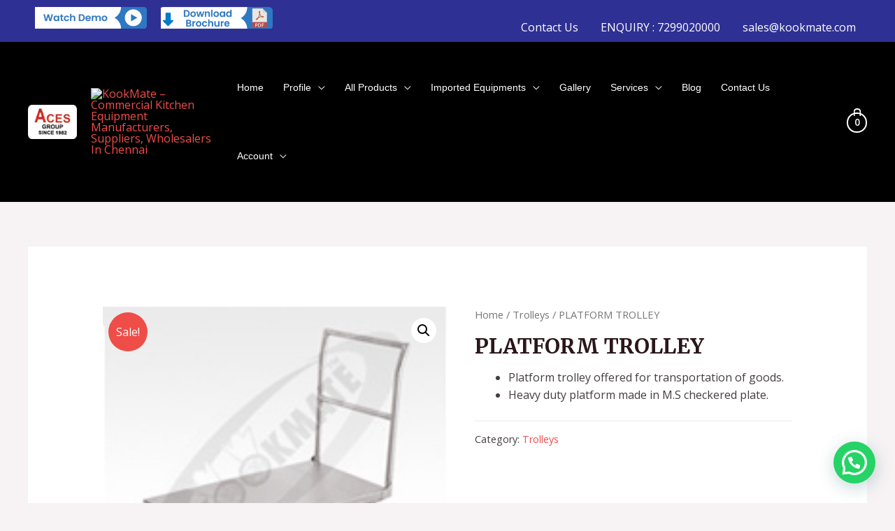

--- FILE ---
content_type: text/html; charset=utf-8
request_url: https://www.google.com/recaptcha/api2/anchor?ar=1&k=6LeTglwkAAAAAHySAY7wpjk1CxH4GIkh6Wn7hyO7&co=aHR0cHM6Ly9rb29rbWF0ZS5jb206NDQz&hl=en&v=naPR4A6FAh-yZLuCX253WaZq&size=normal&anchor-ms=20000&execute-ms=15000&cb=yq7h3kjdwbmq
body_size: 45832
content:
<!DOCTYPE HTML><html dir="ltr" lang="en"><head><meta http-equiv="Content-Type" content="text/html; charset=UTF-8">
<meta http-equiv="X-UA-Compatible" content="IE=edge">
<title>reCAPTCHA</title>
<style type="text/css">
/* cyrillic-ext */
@font-face {
  font-family: 'Roboto';
  font-style: normal;
  font-weight: 400;
  src: url(//fonts.gstatic.com/s/roboto/v18/KFOmCnqEu92Fr1Mu72xKKTU1Kvnz.woff2) format('woff2');
  unicode-range: U+0460-052F, U+1C80-1C8A, U+20B4, U+2DE0-2DFF, U+A640-A69F, U+FE2E-FE2F;
}
/* cyrillic */
@font-face {
  font-family: 'Roboto';
  font-style: normal;
  font-weight: 400;
  src: url(//fonts.gstatic.com/s/roboto/v18/KFOmCnqEu92Fr1Mu5mxKKTU1Kvnz.woff2) format('woff2');
  unicode-range: U+0301, U+0400-045F, U+0490-0491, U+04B0-04B1, U+2116;
}
/* greek-ext */
@font-face {
  font-family: 'Roboto';
  font-style: normal;
  font-weight: 400;
  src: url(//fonts.gstatic.com/s/roboto/v18/KFOmCnqEu92Fr1Mu7mxKKTU1Kvnz.woff2) format('woff2');
  unicode-range: U+1F00-1FFF;
}
/* greek */
@font-face {
  font-family: 'Roboto';
  font-style: normal;
  font-weight: 400;
  src: url(//fonts.gstatic.com/s/roboto/v18/KFOmCnqEu92Fr1Mu4WxKKTU1Kvnz.woff2) format('woff2');
  unicode-range: U+0370-0377, U+037A-037F, U+0384-038A, U+038C, U+038E-03A1, U+03A3-03FF;
}
/* vietnamese */
@font-face {
  font-family: 'Roboto';
  font-style: normal;
  font-weight: 400;
  src: url(//fonts.gstatic.com/s/roboto/v18/KFOmCnqEu92Fr1Mu7WxKKTU1Kvnz.woff2) format('woff2');
  unicode-range: U+0102-0103, U+0110-0111, U+0128-0129, U+0168-0169, U+01A0-01A1, U+01AF-01B0, U+0300-0301, U+0303-0304, U+0308-0309, U+0323, U+0329, U+1EA0-1EF9, U+20AB;
}
/* latin-ext */
@font-face {
  font-family: 'Roboto';
  font-style: normal;
  font-weight: 400;
  src: url(//fonts.gstatic.com/s/roboto/v18/KFOmCnqEu92Fr1Mu7GxKKTU1Kvnz.woff2) format('woff2');
  unicode-range: U+0100-02BA, U+02BD-02C5, U+02C7-02CC, U+02CE-02D7, U+02DD-02FF, U+0304, U+0308, U+0329, U+1D00-1DBF, U+1E00-1E9F, U+1EF2-1EFF, U+2020, U+20A0-20AB, U+20AD-20C0, U+2113, U+2C60-2C7F, U+A720-A7FF;
}
/* latin */
@font-face {
  font-family: 'Roboto';
  font-style: normal;
  font-weight: 400;
  src: url(//fonts.gstatic.com/s/roboto/v18/KFOmCnqEu92Fr1Mu4mxKKTU1Kg.woff2) format('woff2');
  unicode-range: U+0000-00FF, U+0131, U+0152-0153, U+02BB-02BC, U+02C6, U+02DA, U+02DC, U+0304, U+0308, U+0329, U+2000-206F, U+20AC, U+2122, U+2191, U+2193, U+2212, U+2215, U+FEFF, U+FFFD;
}
/* cyrillic-ext */
@font-face {
  font-family: 'Roboto';
  font-style: normal;
  font-weight: 500;
  src: url(//fonts.gstatic.com/s/roboto/v18/KFOlCnqEu92Fr1MmEU9fCRc4AMP6lbBP.woff2) format('woff2');
  unicode-range: U+0460-052F, U+1C80-1C8A, U+20B4, U+2DE0-2DFF, U+A640-A69F, U+FE2E-FE2F;
}
/* cyrillic */
@font-face {
  font-family: 'Roboto';
  font-style: normal;
  font-weight: 500;
  src: url(//fonts.gstatic.com/s/roboto/v18/KFOlCnqEu92Fr1MmEU9fABc4AMP6lbBP.woff2) format('woff2');
  unicode-range: U+0301, U+0400-045F, U+0490-0491, U+04B0-04B1, U+2116;
}
/* greek-ext */
@font-face {
  font-family: 'Roboto';
  font-style: normal;
  font-weight: 500;
  src: url(//fonts.gstatic.com/s/roboto/v18/KFOlCnqEu92Fr1MmEU9fCBc4AMP6lbBP.woff2) format('woff2');
  unicode-range: U+1F00-1FFF;
}
/* greek */
@font-face {
  font-family: 'Roboto';
  font-style: normal;
  font-weight: 500;
  src: url(//fonts.gstatic.com/s/roboto/v18/KFOlCnqEu92Fr1MmEU9fBxc4AMP6lbBP.woff2) format('woff2');
  unicode-range: U+0370-0377, U+037A-037F, U+0384-038A, U+038C, U+038E-03A1, U+03A3-03FF;
}
/* vietnamese */
@font-face {
  font-family: 'Roboto';
  font-style: normal;
  font-weight: 500;
  src: url(//fonts.gstatic.com/s/roboto/v18/KFOlCnqEu92Fr1MmEU9fCxc4AMP6lbBP.woff2) format('woff2');
  unicode-range: U+0102-0103, U+0110-0111, U+0128-0129, U+0168-0169, U+01A0-01A1, U+01AF-01B0, U+0300-0301, U+0303-0304, U+0308-0309, U+0323, U+0329, U+1EA0-1EF9, U+20AB;
}
/* latin-ext */
@font-face {
  font-family: 'Roboto';
  font-style: normal;
  font-weight: 500;
  src: url(//fonts.gstatic.com/s/roboto/v18/KFOlCnqEu92Fr1MmEU9fChc4AMP6lbBP.woff2) format('woff2');
  unicode-range: U+0100-02BA, U+02BD-02C5, U+02C7-02CC, U+02CE-02D7, U+02DD-02FF, U+0304, U+0308, U+0329, U+1D00-1DBF, U+1E00-1E9F, U+1EF2-1EFF, U+2020, U+20A0-20AB, U+20AD-20C0, U+2113, U+2C60-2C7F, U+A720-A7FF;
}
/* latin */
@font-face {
  font-family: 'Roboto';
  font-style: normal;
  font-weight: 500;
  src: url(//fonts.gstatic.com/s/roboto/v18/KFOlCnqEu92Fr1MmEU9fBBc4AMP6lQ.woff2) format('woff2');
  unicode-range: U+0000-00FF, U+0131, U+0152-0153, U+02BB-02BC, U+02C6, U+02DA, U+02DC, U+0304, U+0308, U+0329, U+2000-206F, U+20AC, U+2122, U+2191, U+2193, U+2212, U+2215, U+FEFF, U+FFFD;
}
/* cyrillic-ext */
@font-face {
  font-family: 'Roboto';
  font-style: normal;
  font-weight: 900;
  src: url(//fonts.gstatic.com/s/roboto/v18/KFOlCnqEu92Fr1MmYUtfCRc4AMP6lbBP.woff2) format('woff2');
  unicode-range: U+0460-052F, U+1C80-1C8A, U+20B4, U+2DE0-2DFF, U+A640-A69F, U+FE2E-FE2F;
}
/* cyrillic */
@font-face {
  font-family: 'Roboto';
  font-style: normal;
  font-weight: 900;
  src: url(//fonts.gstatic.com/s/roboto/v18/KFOlCnqEu92Fr1MmYUtfABc4AMP6lbBP.woff2) format('woff2');
  unicode-range: U+0301, U+0400-045F, U+0490-0491, U+04B0-04B1, U+2116;
}
/* greek-ext */
@font-face {
  font-family: 'Roboto';
  font-style: normal;
  font-weight: 900;
  src: url(//fonts.gstatic.com/s/roboto/v18/KFOlCnqEu92Fr1MmYUtfCBc4AMP6lbBP.woff2) format('woff2');
  unicode-range: U+1F00-1FFF;
}
/* greek */
@font-face {
  font-family: 'Roboto';
  font-style: normal;
  font-weight: 900;
  src: url(//fonts.gstatic.com/s/roboto/v18/KFOlCnqEu92Fr1MmYUtfBxc4AMP6lbBP.woff2) format('woff2');
  unicode-range: U+0370-0377, U+037A-037F, U+0384-038A, U+038C, U+038E-03A1, U+03A3-03FF;
}
/* vietnamese */
@font-face {
  font-family: 'Roboto';
  font-style: normal;
  font-weight: 900;
  src: url(//fonts.gstatic.com/s/roboto/v18/KFOlCnqEu92Fr1MmYUtfCxc4AMP6lbBP.woff2) format('woff2');
  unicode-range: U+0102-0103, U+0110-0111, U+0128-0129, U+0168-0169, U+01A0-01A1, U+01AF-01B0, U+0300-0301, U+0303-0304, U+0308-0309, U+0323, U+0329, U+1EA0-1EF9, U+20AB;
}
/* latin-ext */
@font-face {
  font-family: 'Roboto';
  font-style: normal;
  font-weight: 900;
  src: url(//fonts.gstatic.com/s/roboto/v18/KFOlCnqEu92Fr1MmYUtfChc4AMP6lbBP.woff2) format('woff2');
  unicode-range: U+0100-02BA, U+02BD-02C5, U+02C7-02CC, U+02CE-02D7, U+02DD-02FF, U+0304, U+0308, U+0329, U+1D00-1DBF, U+1E00-1E9F, U+1EF2-1EFF, U+2020, U+20A0-20AB, U+20AD-20C0, U+2113, U+2C60-2C7F, U+A720-A7FF;
}
/* latin */
@font-face {
  font-family: 'Roboto';
  font-style: normal;
  font-weight: 900;
  src: url(//fonts.gstatic.com/s/roboto/v18/KFOlCnqEu92Fr1MmYUtfBBc4AMP6lQ.woff2) format('woff2');
  unicode-range: U+0000-00FF, U+0131, U+0152-0153, U+02BB-02BC, U+02C6, U+02DA, U+02DC, U+0304, U+0308, U+0329, U+2000-206F, U+20AC, U+2122, U+2191, U+2193, U+2212, U+2215, U+FEFF, U+FFFD;
}

</style>
<link rel="stylesheet" type="text/css" href="https://www.gstatic.com/recaptcha/releases/naPR4A6FAh-yZLuCX253WaZq/styles__ltr.css">
<script nonce="tygMCJBjTfMn4SAMTPGafw" type="text/javascript">window['__recaptcha_api'] = 'https://www.google.com/recaptcha/api2/';</script>
<script type="text/javascript" src="https://www.gstatic.com/recaptcha/releases/naPR4A6FAh-yZLuCX253WaZq/recaptcha__en.js" nonce="tygMCJBjTfMn4SAMTPGafw">
      
    </script></head>
<body><div id="rc-anchor-alert" class="rc-anchor-alert"></div>
<input type="hidden" id="recaptcha-token" value="[base64]">
<script type="text/javascript" nonce="tygMCJBjTfMn4SAMTPGafw">
      recaptcha.anchor.Main.init("[\x22ainput\x22,[\x22bgdata\x22,\x22\x22,\[base64]/[base64]/[base64]/[base64]/[base64]/[base64]/[base64]/eShDLnN1YnN0cmluZygzKSxwLGYsRSxELEEsRixJKTpLayhDLHApfSxIPWZ1bmN0aW9uKEMscCxmLEUsRCxBKXtpZihDLk89PUMpZm9yKEE9RyhDLGYpLGY9PTMxNXx8Zj09MTU1fHxmPT0xMzQ/[base64]/[base64]/[base64]\\u003d\x22,\[base64]\x22,\x22QkwrUSpywrHDol1QMiwhwrd0PcOtwqsVW8KLwpUCw48VZMObwoLDgGgFwpfDokLCmsOgT3fDvsK3RcOiX8KTworDs8KUJmsgw4LDjilfBcKHwo0JdDXDsyobw49oLXxCw7bCk3VUwo/[base64]/DgMKVw4bDlg7CtsOIw4d4wprDm1jCrMK7Mw0bw7HDkDjDnMKoZcKDasORKRzCkVFxeMKtXsO1CBrCvMOew4FiPmLDvmY4WcKXw5PDlMKHEcOsOcO8PcK9w7vCv0HDsxLDo8KgRcKNwpJ2wqPDpQ5oe2TDvxvCtnpPWnNzwpzDilfCmMO6IRrCjsK7bsKhUsK8YV/Ci8K6wrTDk8KSEzLCtVjDrGEZw4PCvcKDw63CmsKhwqx+eRjCs8KGwqZtOcOyw7HDkQPDkcOcwoTDgW1KV8OYwr4tEcKowq7CoGR5J0HDo0YBw5PDgMKZw68BRDzCpw9mw7fCmHMZKEjDqHlnbsOswrlrAMOicyRAw4XCqsKmw5/Dg8O4w7fDgHLDicOBwpLCqFLDn8OYw4fCnsK1w6RYCDfDjcK0w6HDhcO3GA80CFTDj8ONw7Igb8OkQcOuw6hFccKjw4NswqfCtcOnw5/Do8KMwonCjU7DjT3Cp2LDqMOmXcKofsOyesORwpfDg8OHH0HCtk1hwoc6wpw7w6TCg8KXwqxdwqDCoVAPbnQZwr0vw4LDkD/Cpk9DwrvCoAtWO0LDnkpywrTCuQnDocO1T1BIA8O1w5HChcKjw7I/MMKaw6bCnw/CoSvDnGQnw7ZdaUIqw6ZBwrALw6EHCsK+Uz/Dk8ORZR/[base64]/ZW7Cjn0ew4QXw5/[base64]/Cm8KNwr8qwofDlcKoCcOZw7Vlw4dccx8LLCIQwoHCjcK7OBnDscKmR8KwB8KnBW/[base64]/[base64]/DqMKew5tZUSzDtMKrw6TDrsOSw79/En7CkA/Cq8KLMhNfPcOlMcKCw4zCkMKWEH0zwqMsw6jCvsOhXsKYfsKLwoAOWCHDs0ooQcOuw6dvw47DncOHZ8K+wovDjCxtTkzDusKvw4DCrgXDo8O3TcOWCcOyZw/[base64]/CnsOBTGvDuHbCvsK7WXbCm8OuVsOowpvDrGbDn8Oaw6rCvCpcw4IEw6fCrMO3wrPCt0VUZT7DqH7CuMKKBsKiFjNvAgsMSsK6wqp/wpvCpyIqw6djw4dFFFBrw5kTFRrCuUPDmgdAwpZbw6PClcKuesKmBV4Zwr3CqsOVHQxawoM8w7RSWyXDqMO9w7FJWsOBwqvDpRZ+bsOpwpzDtXdTwoooKcOeWXvCoFnCscOswoV5w5/[base64]/DtsO9w6lvw4p0V8O3TgHCp8K1wq/ClEbCpsO2wrjDujcALcK9w6HDkgvCikfCicKwFXjDqQPCi8OmfnHChHgUQ8KCwprDqFdtVD3DsMKRw7IrDXIiwpXCiADDkFssP1M0wpLCiz0OaFhvCQ3Cs1BVw7nDsnHCsG/[base64]/RXEhw4nClgICQMK7f13DqcKcY07DhQXCgcOswr4Lw6HDlMKhwoFab8KIw40xwpfCnUrDtMOcwoQ5TMOpQTzDqsOlSx1LwolXZWfDisKzw5TDjMOIwo8gS8O7JnohwroJwpo6woXDhFg+bsO1w7jDlcK8w7/CscKQw5LDrQ0YworCtcOzw4xhI8KDwoNfw4HDjHrDhMK6wqrCryQCw6Few7rCngbCk8O/woMgcsKhwrbDnsOJKCPChQQcwrLCplMAfcO6wq9FG3nDqsOCaFrCn8KlXsK1S8OgJMKcH1fCmsOjwpLCscK3w7HCpDJYw5hnw4kSwroVSMKLwrYpJn/CicObY1PCqxM7IQ0+VCnDjcKIw5/[base64]/MsK4wp/CkAzCphUzw5IIwo3CvcKYw4VwZnTCmHBuw6IqwrTCosKiPRsowpnCnDAqFjhXw4DDqsOcNMOEw7LDmMK3wqjDocKew7kewod3bgpbZsKtwq3DnS9ow6HCsMK2Z8K/[base64]/DlMKWw4hEwpQWKV/Ct2smwpZRwr7DssO9JGTCvkEwFGrCr8OlwrgWw5nCl1vDuMOPw5PDnMKDGXhswqhGwqV9QsOwQsOtw4XCpMOvw6bCgMO8wrZbVXzDpSRRCG8Zw5R+IsKzw4N5wpZRwpvDhsKiQ8O9Jg/[base64]/[base64]/CmE0/w67Cv003F8KKRRvDpsOBLsKowqzCgxgse8KbZUvCtX7DoDN8w6gzw6rCjXnChVbDtQ7DnUdFQcOCEMKpGcOxVUTDh8Krwqlvw5jCj8O1wrDCvcOpw4jCo8OqwrHCoMOuw4gVZ0N0SizCp8KQEW0owrM5wqQOw43Cng3CiMOOPTnChRDChU/CslN+LAXDjglNUAoAwpcPw70jdw/DqcOywrLDksK4ER1QwpNDNsKIw78KwoV0CsKiw7/Cughnw5pvwqjDrAozw6l2wpXDhWnDlQHCnsObw6LCksK/acO3w63DuS4kwrscw5l7wrVjRcOcw4ZgLkh4TVfCkn7Cp8O2wqHCoTrDmsOMAATCpcOiw4fCgMKWwoHDosK3wpFiwrFQw6gUPD5zwoIFwpIsw7/DsDPCkSB8Ay4swqrDih8pw7HDkcO/w5zDoww9MsOmw6Yww6vCrsOWT8OHOCLCjznCtkjCiTltw7pzwrrDkhxofcK4M8KUKcKrwqBUZDxzMkDDrcKwbjlzwoPCkAfCnT/Ci8KNScKyw49wwo9Hwq9+w73CvSLCnx9FawIrfXvCnjXDkx/DoGcwH8ONwrByw6nDjH/CiMKZwqPDnsKZYlHCh8KAwrwiwonCkMKiwr8STMKbR8OWwp3Cv8O3wqc9w5UFBcKIwq3CncOXJ8Kbw7I1KcK/wpZ0GTjDtxDDhMOIa8OVb8ORwq7DpA0JQ8ORYcOYwotbw7Nrw4Fkw5tHDsOJe2zCgVRqw4wcOUp9EHfCrsK3wrArRsOww4rDjsOUw7Z7WB5aN8K/w7JIwoJrHwVZSUjCtcObKUrCtsK5w5I/M2/CkcKRwobCilbDug/[base64]/CgGHCoMOGw6Fbw5wcw75yLcOJwoJ8w4Iew6HDm39CI8KSw6sDw6cHwrfCtmpsOWXCvcOfcyNRw7jCvcOUwp/CkEvCtsKtOFteDhY0w7spwr7DiUzCiltIwqJfRHLCmsKyVMOrfMKswqXDqMKMw5/CgwDDmz9Nw7fDgsKnwq5ZacOrF0nCtcKnXl/DoxMOw7pSw6MvBhTDpXx/w6rDrMK7wqEzw7c/wqXCoRlkR8KVw4M5woVZwo8xeCrCgknDtTxYwqPCh8Krw6LClGBRw4NzKVjDgDPDr8OXZMO6wo7ChRDCrsOrwoodwoUBwo12HFDCu00qKcONwrgBSVDDs8K3wop5w4MDE8K3K8KgMxRJwqtOw6J/[base64]/w4Y/BsKwMcO0FcOxeMKYbB7ClwRUK110wpXDucOyJsOjcRDDlcK1GsOzw6hDw4TCplXCrMK6wqzCtE7DucKxwprDsQPCi3TCmcKLw67Do8KwYcOAPsKKwqVDGMKswqsyw4LCl8OgfsOBwo7DrUNRwq/[base64]/DiSVyw7fDpMONw4YnwpvCtH9tV8OmF8K4CHEwwpd1w6DDt8OFDcOTwqcKw7Qtf8Kaw70JXBh8MsKuLMKOw6LDhcKtM8KdYDrDkGpTMw8tdmBWwo/Cj8OxTMK8AcOIwoXDoT7CjyzCmwA/w7hpw5bCujxeLwo/YMOcaUZCw7LCnQDDrMKDwrwJworDnsKFw6fCtcK+w40swrzCrAtyw4TCvsKkw7PCp8ONw5TDrx4rwrpsw5fCjsOqw4zDpH/DjsKDw5dMPn8WEGPCtUFJQE7DrjfDr1d1McK4w7DDt3TDiwJPHMKZwoNoVcKpQTTCvsKhw7h4K8OJeQXCs8K/w7rDp8OWwofDjCnDggowciMRw7TDtMOiH8KxbElcI8OHw4t/w5LCk8OewqDDs8O4wr7Di8KZBgPCikJQwokUwofDkcKCWUbCkTNLw7d0w5TDlMOuw6zCr2UPwpfCtx0dwrBTOgfDhsO2w6HDksONSjNYZlxMwrPCp8OpOEDDmCRdw7XChmFuwq/[base64]/CicOBcH8TMhLDrMKVw448w4fDvilLw49gBTYpWcO/wpMaC8OWCmNHw7vCpcKBw7FNwoYDwpdyCMO8w7fCh8KHEsOwakZnwpDCpMK3w7PDukHDii7DtMKDC8O4MmoKw6DCrMK/[base64]/CocK1w4NnNAfCl8K4w5bCnS1tLcONwqDDjG/DssKOw4s8w51SIFDCn8KVw5HDo1jCsMKdc8O1VhIuw7bCqiMvZSQQw5Frw5DCh8OnwqLDrcO7w6/[base64]/Di8KZw6lLJznCmiYfwqp/[base64]/CigQMVcO8wpnCrsOIwpsZwqYLwpZcwo1AwpsUdFfDl1x4TyLChMOxw6QFAMOHwqElw5DCjxbCmy5mw5bCrsOAwroFw4w+AsOQwo4PIV5HUcKDahLDvzbCg8OowpBOwrJpwqvCv33CkDcKd2ABAsOLw4PChsOUwokeWUEVwohFJinDjGg9cHg/w6tmw5MGIsKCMMKWDVvCs8KlTcKQX8K4eEbCmg5JbkUEwr8Dwr1pClgiIWscw6bCv8OUO8OTw5HDlcOVasKiwrfClygZWcKjwrkqwqxxai/DoX3CkMKcwpvCjsK0woDDrlJUw6TDkGBxw4QkXX9uU8Koe8KqPcOnwoPCv8Kowr7Ck8KuEkArwqxcCMOhw7XCi3c3ccOmWsO7RMKiwpTCl8OPw4XDs2NrZMKDMsKvRn5RwpfCn8OLdsKWesK6PltYw4rDqSU1DlUTwozCkU/DlsK+w4nChkPDvMOreiHCuMKpAsOiw7XCtk8+fMKtNcOHScKxDMOtw4nCkEnCocKMciYFwpB+WMO9DVRAN8K/NsKmw6HCuMKfwpLDg8OIEMODAShfwrvClcKzw6w/[base64]/wqIcw5LCvXEGCHU6BiE4woLDuiDDhsOYUjLCosOBWzpzwr0lwrZBwoFiwoDDq1EVwqDDhx/[base64]/OmkVw6HCuCMow4PDriDDi8OcwocQw77DqHcdDRzDpl8XPGHDox4aw7oBIzPCm8OfwpPClDQSw4xUw6bDlcKuwrLCtnPCgsKMwqpFwpLCpMO8IsK9CAhKw64sBMO5XcKrRGRmQ8Knwp3CiRrDg1hyw75QBcKpw4bDrcO5w4JsaMOow7/Cg3HCjFAEWDpGw7AkCkXCoMO+wqNka2tOJUYrwq1mw44DN8KGFBxhwpwdwr4yZjnDpsKgwpBvw5nDhmx0QsK5fVZJf8OMwo/DjcObJcKsJ8O8cMKhw6gePndRwrx6IXPCmArCvMKmw7k6wp41w7l+IlPDtMKsdhFgwp7DscK0wrwCw4rDu8Oyw5FGUwEQw5kdw5rChMKxbsODwoVxcMKuw4pUP8KXw6NpbW7CoGbCtBPCrsKSU8O/w5PDsjBiw4Unwo44wol4wq4ew7RYwpMxwp7CkwLCtATCkjLCgHpgw4h0GMKdw4FzAgceQjYYwpA+wrghwr7CiHt/bsKCXsKfccO8wrvDvFRBPsOywoTCpMKWw5HCk8O3w73Co3gawr8sF0zCvcKEw64DKcKzXE1NwpYjL8OWwqLCiEM9w7rCoWvDvMKew7AxMArDhMKHwosRaBLChcOhKsOEF8Ovw7dOw4sjNQ/DvcOGPcKqEsOuMn3DsXsew6DCmcOiD2jCqWzCogNlw4vDhzQXOcK9N8KOw6TDjVACwo7ClEXDiT/[base64]/[base64]/Dm2zDhMK0OMKjw5wSw4TDnsOfw7TCg8KxVmnDpMOgXmnDisKbwoPCqMKeRjHCtcKpSsO+wr52woTDgsKNdT3Du1lgYcKIwqPCrzLCviRzNmfDosO0YWDCmFDClsOvFgszE33DlzfCu8Kpdz3DmVbDlcOwesKfw7wsw6/DmcO0wqd7w6rDjRVCwrzCkhDCs0vDm8KLwpwCKQXCp8KSw7vCqj3Dl8KMVcOwwqwQGcOmF1nCvcKJwrfCqELDn2F7wp54IVo8bxIswosCwrnDrkh8JsKUwoVXSsK6w4nCqMO7wqnDswwQwrkpw6kVw4BsSR/DryUPEcK2wrnDrjbDtktONVDCg8OZFsOLw73DgDLCjHhNw54xwqTClivDlEfChMKcOsOwwo8vBk/CicKoNcK4dMKUccOTUcO4N8KFw77CjX9Vw4xfWG4/woJ/wpMfOHUdAsOJD8Otw4jCnsKUAlTClBgXfjLDqkrCr3LCjsK/[base64]/ClcKMwrduEsO7dcKFwodrw4DDr8KtWcKjLFQfw442wozCuMOqOcKGwqjCicK4wpPCtAgEGsKpw4cHaSlUw7zCgA/DtGHCnMKxclfCiRXCkMKkVR97VyUsSMKrw5dmwpBaATvDvm5cw7LCiSUTw7DCuTHDi8OeeARawqkUblUdw4N0WsORcMKGw7hJDcONRhLCsFZLNR/Dh8OSEMKySU8wQADDusOoFF7ClVLDkn7DqkQ/wqPCp8ONUMOtw5rCgMOOwrTDuxEcwoTDqjTDsHPCskdywod/w7rDjcKEwoDDncOuSsKbw5DDscONwr3Dp3tYZgjChMKYVsOlw5x/[base64]/[base64]/Du8KWb8KZE8KNw6heC24Zw4jCv0HCjsOteGLDonnCtHgxw6zDuhFOCMOBwrDCgmXDpz5fw4JVwo/CmlHCpTLDuFjDisK+LMOqwottSMO9JXjDhcOawoHDnFQVMcOCwqPCuC/Di0IdCsK3dynDpcKTIl3Cq3bCnMOjTcOGwq8iL2fCqWfCvCwZwpfDmnXDiMK9wrVVDW1Cel1VCjYNM8OGw44mZTTDtMOIw5fDrcO0w6/[base64]/[base64]/[base64]/DqTDCksOUwrnCkMORQTtsbMKcw77Dg8K0wo3Cg8Oac0fCkHbCgsKscMKTwoJnwp3CusKcwoZgwrF7QR8xw7DCqsOwBcOyw5Nlwq/CiknCqwXDpcOuw6PDn8KDc8ODw6Rpwq/DrsKmw5NdwpvDtnXDqRrDojEPwrLCizfCujxXC8OxbsO/woN2w5vDgMKzfcKeVQIvfMO7wrnDlMKlw4HCrMOAw7HChcOuIsK/SyTCq3fDisOpw6/[base64]/[base64]/w6jDhsO+f0J7ZcKhw7FBwrbDq8OUJ8KEw7fCksKGw5ZcQF81wqzCqx7DmcKowpbCl8O4PsKLwrbCoyguw5/CsSc7wpnCj2wkwqwHwpvDoX4ywrkJw6jCpsO4USHDg0HChRbCiA1Aw7/DmlHDoxrDtmXCiMKyw4zCu3k1dMOhwrPDiSFwwoTDvgHCqgPDvcKbXsKlRCzDkcOJw4TCs3vDnwF2wr56wrnDssOqVcKqdMOsX8OSwp5fw7dawqM4wpkzw4HCj3DDl8K4wo/DnsKjw5TDv8OVw5BCPCjDp3d6w5UBNMODwpdiUsOgShZ+woI/w4VewqbDhSXDogjDg1/[base64]/DvjbDgMOtW0TCjzU1fmMLw7FCw77CuMO1cjJiw4c0T3MgeHkMADfDgsKvwqvDuXzDgmdvMTtpwqrDiWvDnQ7CrMKGG1XDnMKwYRfCisKeKzleP2tGX3w/PETDjhtvwp15wrMzIMOqc8K1wqrDl0t8DcO5GW3Ci8Kjw5DCg8Oxw53Dj8OVw67DtRnDq8KLHcK1wpNgwpXCqWzDkE/DhVMtw5hLfMKlE3DCnMK0w6dNbcKEG0DCnC4Zw6XDoMO2TcK3wqFDBcO+w6d4fsOGw6lmCsKGYMK5bjkxwp/DoyPDnMOVL8Kow6rCvcO5woJIw7LCu3DCssOpw4vCnVPDv8Krwqw1wp/Dozhiw49WK3vDu8KkwoPCoAgcYMOGfcKnKgNHIF/DvMK6w6HCg8KXwotWwoHDgMO5TToww7/CnEzCucKtwp4OEMKmwqvDkMKLKATDtsOaanPCnBkawojDpRsow6piwrAUw7wMw4vCmMOLN8O3w4d4awwSesOww45uwo4WXRVFGRDDogPCr0law6/DnnhLFn97w7BRw5DDv8OCIMKPw6vCl8KeKcOfC8OCwr8Dw5TCgmFXwqZZw6laMsOywpPCvMOLWAbCusOgwrsCNMOTwqDDlcKXAcOZwoJdRwrDnEl7w5/CryrDtcO9ZcKYL04kw5LCiDlgwrRLR8OzbGfDkMO6w6QdwqDDsMK4TMO4wqwqCsKeesO3w70Bwp1aw7vCk8K8wqEHwrDDtMKMwrfDnsKoI8ODw5IcUVdEYsK3aFrDvWrCqRXClMK1XQxywr0iw5Mlw4vCpxJRw4PCvMKuwoYjOMOfw6zCtiYDw4d+VH/Dk2AnwoIVDyN5BCPDqTAYIX59w5h6w5diw5fCtsOQw5fDkGfDhhFVw6HCvmVMcx/CmcONKCEVw65ZbwLCo8OKw5HDiU3DrcKtwolUw7vDrMOWMsKIw6wiw47DkcOgX8KpKcKjwpzCqFnCpMKXesKlw7Bjw7M6RMOZw5kPwpg4w7/DgkrDn0TDiypYd8KJbMKMdcKsw54PG2UpJ8KqTinCtjxTWsKhwr5QOxwsw6zDqW7Dt8OJQsO1woXDiGbDncONwq/[base64]/Dtz8JNcKbYcOcwo3CuCQGBw4fMMO/ccKiA8KiwqVmwrbCrcKXCAjCsMOUw5hPwq5Iw6/[base64]/ChBw2w5nCvUrCnj3Du8Ojw6sjFQgxw7N9G8KLU8Kgw6fCpG7CvAnCkx/DjMOQw7LDmMKJUsK9VsOBwqByw45EOVUUVcKfLsKEw4kPWg1AGnN8RsOwNSpJT1TDscK1wq8Yw4s8Kx/DgMOEWsOfV8K/w7zDgcKCMBxow63DqQZXwpEdPMKHTMKLwp7Cp3vCqcK2dsKlwqlpTAXCocKYw6h+w6o/w6DCksKKYMK3dSBOTMK5w6LCvcOcwrQAUsO3w6DCvcKFb3JgbcKaw48VwqQjQ8Opw74Hw5MoccKOw41Hwq9bCsO9wo0aw7HDlTDDkXbCtsO0w6w0wpzDsyrDkHJeZ8KxwrVMwqPCqMK4w7LCmnrDtcKjw4pXY0rCt8Opw7vCi1PDuMO2wo/[base64]/[base64]/KcOTB8O6w5sRwp7DnwrDnGVMw73DpRgzw5fCpCQUPsOTwokBw6zDn8O4wp/CqsKMLsKpw4HCjlhcwoJ8w4k/[base64]/CtsO4Y8OLfMKOWWBYw61SwrDCiXQebsKCT33DmG/Cn8KONzPCrcKkEsKMZwFHaMOcH8O6EEPDtTVLwrI1wqsDS8O9w4jCh8K/woHCp8OBw6EUwrZlw5LCol7CkcOLwrTCpzHCmMOywrkme8KTFxHCk8O/FcKwS8Kgwq/[base64]/[base64]/DgsOyRMOdw6TDhRLDssOSw7Z0IcOmwovDv8OlOi08S8OXwrzCtHZba2hywo/CkcK2w7xLdB3Cl8Osw5fDgMKTw7bCjx8hw51ew5zDpULDmsOWal9LBF9GwrlqQcOswohwRy/DncK8wonCjXI5IsOxLcKBw6J5wrs2IsOMNUjCnnMXe8OAw7xmwr8lEnNgwpUxVXPCr2/DgsKEw4MQC8KJVRrDo8Oww7HDoFnCicOYwoXChcKqf8KifmPCpMO8w4jCrBpaV33CpzPDniXDnMOjKGZ2WsKMO8OXKS8kKRkRw5kYTQ7Cg2xRB3ZCJ8OLbCbClcKdwr7DgDESL8OTVgHClRTDg8KUIGZHwodsN2XDqVcyw7vCji/DgsKPHw/CqMOAw4gSOMOtQcOaSmnCkhcPwoXDijXCiMKTw4rDjMKIFEZ7wp59w7wfOMKeAcOew5DCukNtw7vDsBdhw4/DhUjChEMiwo0tNcKMe8KewqdjJgvDsGsSEsKwK1HCr8ONw6dCwpZ4w5IhwqnDocKTwonCuXvDnH1nP8ObaloUfGrDn1NVwr3CmQLChcO2MyEpw7s1LW1kw7/[base64]/Dg8KUL8K/fsO2wrwKw4ZFw59swqnCvm3CqnEJQsKlw555w5Q1AldjwqAtwqrDvsKKw6zDh19IScKuw6fDqkJjwpXDlcO3eMONZmHCpAnDsH/[base64]/[base64]/RMO0wrDDrGrDh8KbKsOkaMOSw5F0w7jCgl3DiksFa8KWT8KYOUVuQcOvIMOIw4UfbsOTWlnDqcKxw5LDtsKyeGXDhm0xTMKNCUjDlsORw6sOw7R/[base64]/[base64]/DlFPCp8K/wqE8wrgpw4UscsKNwq3CjHwxwqAXIz4jwpnDtwvDtippwr43w77CngDCtgDDscKPw4AEBMOkw5DCmykxJMOUw7QHw6hITMO0FMOow4g3ez4CwqZpwqUgKyZew6sMw4Bzwporw5YtNQEgbyhCw5sjBRMgFsOxTC/DpWtSIW9Nw7VlQcOjUxnDnGnDunlccGnChMK8wqV4clzDhlbDiUHDvMOifcOJDMOzw4ZWWcKbQ8Kjw4Yhwr7Dphlhw68tEsOAwoLDvcOFRsOSWcK2Y1TCisOFWMKsw6dNw5F0EzwZM8Kaw53CpkDDnn/[base64]/w6FOdcO3w5zDlMKzw7wjZcOMdmvClRnDj8KFwpXCt3DCp1XDksKgw6vCvSDDnSDDlTbDt8KLwpzCtcKdDMKQw6F7PcO9QsKPGsO5FcKPw4EXw6Iyw4LDl8KEw4RvCMOww73DvjwzTMKLw7w4wrAow5pAw4NVVMKRJsOEAcO/[base64]/w4NHw54kw5VWU2xMei/[base64]/ChsKJHjPCr8OceMOKU13DgTvDqhRDw7tgw4hVw47CjH7Dq8O7QEDDrMK0O13DsHTDi0t5wo3DmwU/w5wcwrTCjFMzwqUgdsO3F8KMwpvDiygMw6HCicOGcMOiwr1ew788w57DuiUQJWrCt3DCtsKAw6jCkAPDuU4vZSAqHMKgwoU1wp/Dg8Kdw6TDp0vCgyoLwpk7XsK9wrfDr8Kjw5rCiD0fwpJFFcKJwrXChcONJn57wrAgLsKoUsK1w7RiTy/[base64]/DkMKANMOHLjNNwp0UFMO6bWEaw5oKcWlbwogWw4ZgMcKjPcOVw6VjSnbDp3rCjAk5wpnDqcKvwqFbfMKMw5PCtAPDrgjCoXlGH8Kow7fCuxHCpsOoI8KFJsKMw7F5woRCOGxzGX/Dj8OjKx/Dg8OaworCpcO1EBcub8Kbw5EdwoTClnxYeC1Twr44w6MfPyV4QMOmw59FUGHCqmzDoSMXwqPDssOsw601w4rDggJkw6/CjsKGOcOdPm9mUnsPw5DDnRvDgF0/UBzDn8KhVcK2w5oww5pHEcK7wpTDtTjDpD95w4AvXcORZsKDwp/[base64]/DuhdDbS8gYsOGwoo7woLCgcKabcKHwqjCrMKmwrfCmsOgBwMMG8K8CcKYcyoIKBzCqHxwwpZKdX7Dn8O7JMK1UsOYwolCw6jDoQ1DwofCpcKGSsOdcijCp8KvwpBSUzHDj8OxAX8kwrEER8KYwqU+w4/CgTTCginCnz7DqsOyYcOfwpHDlw7DqMKjworCkVoqP8K2DMKDw7nChxXDuMKkesOHw5zCsMK5Pn13wpHChl/DnQ3DvExHQcK/U0t3f8KewoTCosKeS23CiiXDmgfChcKnw5Vfwrc6IMO3wqnDucO7w7t/w51MDcONdUVuwql8K23CnsKKXsK7woTCiUIpQVvDhhbCscKfw7jClMKUwqTCrXN9woPDn2PDlMOzwqs2w7vCthkOCcKYOMK9wrrCgMOlKlbDrUhWw4jCsMOzwqlcwp/[base64]/Cj8KsIx7Dlh9UecKeexDDkcObOCLDlsKOK8K/w5APwrnDiBvDtGnCtSTDlmHDjE/[base64]/My/[base64]/[base64]/[base64]/[base64]/[base64]/Dh8Oow7vCs8OaRQjDpcOLcGp+VVDCsEx3w7XCg8KUQMOyYsOww5vCuCjCpGZ1w53Dg8KHfzzDvmF5QzrCtB5QATJPHHXComp0wrgywoEdZRQDwp1sNsOrXMOXBsO8worChsKxwozCtWbCqRBuw7piw6g7AHfCmhbCjxIuHMOOw4kwHF/DjMOKQcKcDMKWB8KaF8OjwoPDo3/CsF3DkERAIMKKQ8OpN8O0w4tXPxlJwqlEbzoRScO3a20YCMK0I0c9wq/[base64]/[base64]/DhMK6CcO+wqRnT8KeDsKxw7/[base64]/FMOYw5xZwrRQIXpMwqhjUcKbwplUw5nDkCxDw45pRMKtczdBwoXCv8OwUsOAwpQLICRfOMKeP3fDvwB3w6vDicKhLEjCu0fCisKORMOpZcKjRMK1wrXDmG4qwoA7wrzDp3vCpcOiEMK3w4zDm8Ouw5cXwpVGw6Y6MC7Ct8KNOMKDF8OoXGHDpl7DpsKMw7/DrnMIwotxw5PDusOswoppwqzCtsKsRMKzG8KDZcKcHmPDhU1ywovDsmRqYSvCvsK2AmBeHMOOLsKxw6ReQ3fDtsKzJMOceTDDg0HClcKxw6TCo2pdwqEjw5t8woPDuzHCjMK6BxwKwo0Yw6bDu8KGwq/CqcOEw61twojDrsOcw5fDgcKGwrPDuxPCr1tUKRwmwqnCmcOvw7QdQnwrWVzDrBUCHcKTw4o+w7zDssKJw6rDq8Oew5wdw4QBIsKmwrwQw5dVf8OTwpPChn/CocOdw5DCt8O3E8KPV8OewpZCf8OOXcORciXCv8K9w4zDjA7DrcKIwpEsw6LChsK/wp/DrHJWwoXCnsO3BsO3G8KsJ8OVRcOew6BWwp7CpsONw4LCosKfw6bDgsOuTMK4w4o6w6ZGOsKVw6cBwoTDjxgrQlQvw5BbwrxUJht3T8OkwrnCisKvw57ClzXDjSx+KcOUW8KASsO4w53CusOHTznCrXZZES/DpMOKH8OBOSQnUMO3B3jDscOEQcKQwp7CrcOKE8Klw7PDq07ClDHCqm/CtsOMw5XDsMKcOk8wHW9qOzzClMOMw5XChsKIwqrDm8OKWMOzNWZwHm81w48/[base64]/cz83aMOvDUfCqCPCucODGsOqKS/DoMOhwq9mwrAewqnDrMOLwpjDpmhYw6APwrIEVMKHHsOubx8mHMKSw4TCrSYgdlnDq8OITDM5CMKeUBMVwqlYcXTDjcKICcKVezvCpljCrEhZEcOMwp8KcQYVf37DhMOgWVPCnMOXw7xxAcK9w4jDk8OQUcOGT8KQwpDCnMK9wqzDnzBCw53CjMKzaMKWdcKRLsKODG/CjWvDhsOAPcOTHTQtwoJ4w7bCi0vDpmNFUg\\u003d\\u003d\x22],null,[\x22conf\x22,null,\x226LeTglwkAAAAAHySAY7wpjk1CxH4GIkh6Wn7hyO7\x22,0,null,null,null,0,[21,125,63,73,95,87,41,43,42,83,102,105,109,121],[7241176,139],0,null,null,null,null,0,null,0,1,700,1,null,0,\[base64]/tzcYADoGZWF6dTZkEg4Iiv2INxgAOgVNZklJNBoZCAMSFR0U8JfjNw7/vqUGGcSdCRmc4owCGQ\\u003d\\u003d\x22,0,0,null,null,1,null,0,1],\x22https://kookmate.com:443\x22,null,[1,1,1],null,null,null,0,3600,[\x22https://www.google.com/intl/en/policies/privacy/\x22,\x22https://www.google.com/intl/en/policies/terms/\x22],\x22m02+6tMJUSXYtXXjBgZZ2ovglr6ScwokOlwsEf/3Ovo\\u003d\x22,0,0,null,1,1762848360276,0,0,[201,181,104,86,131],null,[82],\x22RC-QxX_ZZM83qy2Wg\x22,null,null,null,null,null,\x220dAFcWeA7727_zFQ6aaoPIVQ7V3FqX1SVvzljdk3TgeGe8qvKfm8tk_F6uchCmalavBUjlUX8o8k3Kze94SnxytqwE0mxJlnWoLw\x22,1762931160223]");
    </script></body></html>

--- FILE ---
content_type: text/html; charset=utf-8
request_url: https://www.google.com/recaptcha/api2/aframe
body_size: -250
content:
<!DOCTYPE HTML><html><head><meta http-equiv="content-type" content="text/html; charset=UTF-8"></head><body><script nonce="T89Zr0P1n_McmPNtPh3NZQ">/** Anti-fraud and anti-abuse applications only. See google.com/recaptcha */ try{var clients={'sodar':'https://pagead2.googlesyndication.com/pagead/sodar?'};window.addEventListener("message",function(a){try{if(a.source===window.parent){var b=JSON.parse(a.data);var c=clients[b['id']];if(c){var d=document.createElement('img');d.src=c+b['params']+'&rc='+(localStorage.getItem("rc::a")?sessionStorage.getItem("rc::b"):"");window.document.body.appendChild(d);sessionStorage.setItem("rc::e",parseInt(sessionStorage.getItem("rc::e")||0)+1);localStorage.setItem("rc::h",'1762844762743');}}}catch(b){}});window.parent.postMessage("_grecaptcha_ready", "*");}catch(b){}</script></body></html>